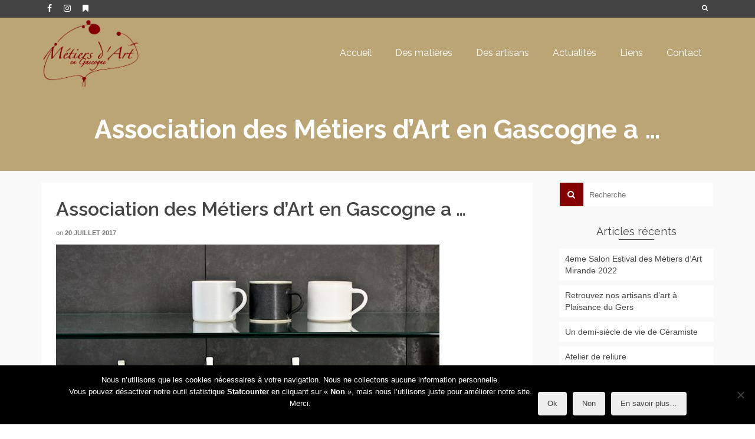

--- FILE ---
content_type: text/html; charset=UTF-8
request_url: https://www.metiers-art-gascogne.com/2017/07/20/association-des-metiers-dart-en-gascogne-a/
body_size: 16551
content:
<!DOCTYPE html>
<!--[if lt IE 7]>      <html class="no-js lt-ie9 lt-ie8 lt-ie7" dir="ltr" lang="fr-FR" prefix="og: https://ogp.me/ns#" itemscope="itemscope" itemtype="http://schema.org/WebPage"> <![endif]-->
<!--[if IE 7]>         <html class="no-js lt-ie9 lt-ie8" dir="ltr" lang="fr-FR" prefix="og: https://ogp.me/ns#" itemscope="itemscope" itemtype="http://schema.org/WebPage"> <![endif]-->
<!--[if IE 8]>         <html class="no-js lt-ie9" dir="ltr" lang="fr-FR" prefix="og: https://ogp.me/ns#" itemscope="itemscope" itemtype="http://schema.org/WebPage"> <![endif]-->
<!--[if gt IE 8]><!--> <html class="no-js" dir="ltr" lang="fr-FR" prefix="og: https://ogp.me/ns#" itemscope="itemscope" itemtype="http://schema.org/WebPage"> <!--<![endif]-->
<head>
  <meta charset="UTF-8">
  <meta name="viewport" content="width=device-width, initial-scale=1.0">
  <title>Association des Métiers d’Art en Gascogne a … | Association des Métiers d'Art en Gascogne</title>

		<!-- All in One SEO 4.9.2 - aioseo.com -->
	<meta name="robots" content="max-image-preview:large" />
	<meta name="author" content="Imadiez"/>
	<link rel="canonical" href="https://www.metiers-art-gascogne.com/2017/07/20/association-des-metiers-dart-en-gascogne-a/" />
	<meta name="generator" content="All in One SEO (AIOSEO) 4.9.2" />
		<meta property="og:locale" content="fr_FR" />
		<meta property="og:site_name" content="Association des Métiers d&#039;Art en Gascogne" />
		<meta property="og:type" content="article" />
		<meta property="og:title" content="Association des Métiers d’Art en Gascogne a … | Association des Métiers d&#039;Art en Gascogne" />
		<meta property="og:url" content="https://www.metiers-art-gascogne.com/2017/07/20/association-des-metiers-dart-en-gascogne-a/" />
		<meta property="og:image" content="https://www.metiers-art-gascogne.com/wp-content/uploads/2017/08/bb00afbb.jpg" />
		<meta property="og:image:secure_url" content="https://www.metiers-art-gascogne.com/wp-content/uploads/2017/08/bb00afbb.jpg" />
		<meta property="og:image:width" content="650" />
		<meta property="og:image:height" content="421" />
		<meta property="article:published_time" content="2017-07-20T05:32:22+00:00" />
		<meta property="article:modified_time" content="2017-08-24T10:03:36+00:00" />
		<meta property="article:publisher" content="https://www.facebook.com/MetiersArtGascogne/" />
		<meta name="twitter:card" content="summary" />
		<meta name="twitter:title" content="Association des Métiers d’Art en Gascogne a … | Association des Métiers d&#039;Art en Gascogne" />
		<meta name="twitter:image" content="https://www.metiers-art-gascogne.com/wp-content/uploads/2017/08/bb00afbb.jpg" />
		<script type="application/ld+json" class="aioseo-schema">
			{"@context":"https:\/\/schema.org","@graph":[{"@type":"Article","@id":"https:\/\/www.metiers-art-gascogne.com\/2017\/07\/20\/association-des-metiers-dart-en-gascogne-a\/#article","name":"Association des M\u00e9tiers d\u2019Art en Gascogne a \u2026 | Association des M\u00e9tiers d'Art en Gascogne","headline":"Association des M\u00e9tiers d&rsquo;Art en Gascogne a &#8230;","author":{"@id":"https:\/\/www.metiers-art-gascogne.com\/author\/imadiezdu32\/#author"},"publisher":{"@id":"https:\/\/www.metiers-art-gascogne.com\/#organization"},"image":{"@type":"ImageObject","url":"https:\/\/www.metiers-art-gascogne.com\/wp-content\/uploads\/2017\/08\/bb00afbb.jpg","width":650,"height":421},"datePublished":"2017-07-20T06:32:22+01:00","dateModified":"2017-08-24T11:03:36+01:00","inLanguage":"fr-FR","mainEntityOfPage":{"@id":"https:\/\/www.metiers-art-gascogne.com\/2017\/07\/20\/association-des-metiers-dart-en-gascogne-a\/#webpage"},"isPartOf":{"@id":"https:\/\/www.metiers-art-gascogne.com\/2017\/07\/20\/association-des-metiers-dart-en-gascogne-a\/#webpage"},"articleSection":"Association"},{"@type":"BreadcrumbList","@id":"https:\/\/www.metiers-art-gascogne.com\/2017\/07\/20\/association-des-metiers-dart-en-gascogne-a\/#breadcrumblist","itemListElement":[{"@type":"ListItem","@id":"https:\/\/www.metiers-art-gascogne.com#listItem","position":1,"name":"Accueil","item":"https:\/\/www.metiers-art-gascogne.com","nextItem":{"@type":"ListItem","@id":"https:\/\/www.metiers-art-gascogne.com\/category\/association\/#listItem","name":"Association"}},{"@type":"ListItem","@id":"https:\/\/www.metiers-art-gascogne.com\/category\/association\/#listItem","position":2,"name":"Association","item":"https:\/\/www.metiers-art-gascogne.com\/category\/association\/","nextItem":{"@type":"ListItem","@id":"https:\/\/www.metiers-art-gascogne.com\/2017\/07\/20\/association-des-metiers-dart-en-gascogne-a\/#listItem","name":"Association des M\u00e9tiers d&rsquo;Art en Gascogne a &#8230;"},"previousItem":{"@type":"ListItem","@id":"https:\/\/www.metiers-art-gascogne.com#listItem","name":"Accueil"}},{"@type":"ListItem","@id":"https:\/\/www.metiers-art-gascogne.com\/2017\/07\/20\/association-des-metiers-dart-en-gascogne-a\/#listItem","position":3,"name":"Association des M\u00e9tiers d&rsquo;Art en Gascogne a &#8230;","previousItem":{"@type":"ListItem","@id":"https:\/\/www.metiers-art-gascogne.com\/category\/association\/#listItem","name":"Association"}}]},{"@type":"Organization","@id":"https:\/\/www.metiers-art-gascogne.com\/#organization","name":"Association des M\u00e9tiers d'Art en Gascogne","description":"Cr\u00e9ation | Restauration | Conservation","url":"https:\/\/www.metiers-art-gascogne.com\/","logo":{"@type":"ImageObject","url":"https:\/\/www.metiers-art-gascogne.com\/wp-content\/uploads\/2016\/02\/neomag.png","@id":"https:\/\/www.metiers-art-gascogne.com\/2017\/07\/20\/association-des-metiers-dart-en-gascogne-a\/#organizationLogo","width":778,"height":553},"image":{"@id":"https:\/\/www.metiers-art-gascogne.com\/2017\/07\/20\/association-des-metiers-dart-en-gascogne-a\/#organizationLogo"}},{"@type":"Person","@id":"https:\/\/www.metiers-art-gascogne.com\/author\/imadiezdu32\/#author","url":"https:\/\/www.metiers-art-gascogne.com\/author\/imadiezdu32\/","name":"Imadiez"},{"@type":"WebPage","@id":"https:\/\/www.metiers-art-gascogne.com\/2017\/07\/20\/association-des-metiers-dart-en-gascogne-a\/#webpage","url":"https:\/\/www.metiers-art-gascogne.com\/2017\/07\/20\/association-des-metiers-dart-en-gascogne-a\/","name":"Association des M\u00e9tiers d\u2019Art en Gascogne a \u2026 | Association des M\u00e9tiers d'Art en Gascogne","inLanguage":"fr-FR","isPartOf":{"@id":"https:\/\/www.metiers-art-gascogne.com\/#website"},"breadcrumb":{"@id":"https:\/\/www.metiers-art-gascogne.com\/2017\/07\/20\/association-des-metiers-dart-en-gascogne-a\/#breadcrumblist"},"author":{"@id":"https:\/\/www.metiers-art-gascogne.com\/author\/imadiezdu32\/#author"},"creator":{"@id":"https:\/\/www.metiers-art-gascogne.com\/author\/imadiezdu32\/#author"},"image":{"@type":"ImageObject","url":"https:\/\/www.metiers-art-gascogne.com\/wp-content\/uploads\/2017\/08\/bb00afbb.jpg","@id":"https:\/\/www.metiers-art-gascogne.com\/2017\/07\/20\/association-des-metiers-dart-en-gascogne-a\/#mainImage","width":650,"height":421},"primaryImageOfPage":{"@id":"https:\/\/www.metiers-art-gascogne.com\/2017\/07\/20\/association-des-metiers-dart-en-gascogne-a\/#mainImage"},"datePublished":"2017-07-20T06:32:22+01:00","dateModified":"2017-08-24T11:03:36+01:00"},{"@type":"WebSite","@id":"https:\/\/www.metiers-art-gascogne.com\/#website","url":"https:\/\/www.metiers-art-gascogne.com\/","name":"Association des M\u00e9tiers d'Art en Gascogne","description":"Cr\u00e9ation | Restauration | Conservation","inLanguage":"fr-FR","publisher":{"@id":"https:\/\/www.metiers-art-gascogne.com\/#organization"}}]}
		</script>
		<!-- All in One SEO -->

<link rel='dns-prefetch' href='//www.metiers-art-gascogne.com' />
<link rel='dns-prefetch' href='//fonts.googleapis.com' />
<link rel="alternate" type="application/rss+xml" title="Association des Métiers d&#039;Art en Gascogne &raquo; Flux" href="https://www.metiers-art-gascogne.com/feed/" />
<link rel="alternate" type="application/rss+xml" title="Association des Métiers d&#039;Art en Gascogne &raquo; Flux des commentaires" href="https://www.metiers-art-gascogne.com/comments/feed/" />
<link rel="alternate" title="oEmbed (JSON)" type="application/json+oembed" href="https://www.metiers-art-gascogne.com/wp-json/oembed/1.0/embed?url=https%3A%2F%2Fwww.metiers-art-gascogne.com%2F2017%2F07%2F20%2Fassociation-des-metiers-dart-en-gascogne-a%2F" />
<link rel="alternate" title="oEmbed (XML)" type="text/xml+oembed" href="https://www.metiers-art-gascogne.com/wp-json/oembed/1.0/embed?url=https%3A%2F%2Fwww.metiers-art-gascogne.com%2F2017%2F07%2F20%2Fassociation-des-metiers-dart-en-gascogne-a%2F&#038;format=xml" />
<style id='wp-img-auto-sizes-contain-inline-css' type='text/css'>
img:is([sizes=auto i],[sizes^="auto," i]){contain-intrinsic-size:3000px 1500px}
/*# sourceURL=wp-img-auto-sizes-contain-inline-css */
</style>
<link rel='stylesheet' id='twb-open-sans-css' href='https://fonts.googleapis.com/css?family=Open+Sans%3A300%2C400%2C500%2C600%2C700%2C800&#038;display=swap&#038;ver=6.9' type='text/css' media='all' />
<link rel='stylesheet' id='twb-global-css' href='https://www.metiers-art-gascogne.com/wp-content/plugins/form-maker/booster/assets/css/global.css?ver=1.0.0' type='text/css' media='all' />
<style id='wp-emoji-styles-inline-css' type='text/css'>

	img.wp-smiley, img.emoji {
		display: inline !important;
		border: none !important;
		box-shadow: none !important;
		height: 1em !important;
		width: 1em !important;
		margin: 0 0.07em !important;
		vertical-align: -0.1em !important;
		background: none !important;
		padding: 0 !important;
	}
/*# sourceURL=wp-emoji-styles-inline-css */
</style>
<style id='wp-block-library-inline-css' type='text/css'>
:root{--wp-block-synced-color:#7a00df;--wp-block-synced-color--rgb:122,0,223;--wp-bound-block-color:var(--wp-block-synced-color);--wp-editor-canvas-background:#ddd;--wp-admin-theme-color:#007cba;--wp-admin-theme-color--rgb:0,124,186;--wp-admin-theme-color-darker-10:#006ba1;--wp-admin-theme-color-darker-10--rgb:0,107,160.5;--wp-admin-theme-color-darker-20:#005a87;--wp-admin-theme-color-darker-20--rgb:0,90,135;--wp-admin-border-width-focus:2px}@media (min-resolution:192dpi){:root{--wp-admin-border-width-focus:1.5px}}.wp-element-button{cursor:pointer}:root .has-very-light-gray-background-color{background-color:#eee}:root .has-very-dark-gray-background-color{background-color:#313131}:root .has-very-light-gray-color{color:#eee}:root .has-very-dark-gray-color{color:#313131}:root .has-vivid-green-cyan-to-vivid-cyan-blue-gradient-background{background:linear-gradient(135deg,#00d084,#0693e3)}:root .has-purple-crush-gradient-background{background:linear-gradient(135deg,#34e2e4,#4721fb 50%,#ab1dfe)}:root .has-hazy-dawn-gradient-background{background:linear-gradient(135deg,#faaca8,#dad0ec)}:root .has-subdued-olive-gradient-background{background:linear-gradient(135deg,#fafae1,#67a671)}:root .has-atomic-cream-gradient-background{background:linear-gradient(135deg,#fdd79a,#004a59)}:root .has-nightshade-gradient-background{background:linear-gradient(135deg,#330968,#31cdcf)}:root .has-midnight-gradient-background{background:linear-gradient(135deg,#020381,#2874fc)}:root{--wp--preset--font-size--normal:16px;--wp--preset--font-size--huge:42px}.has-regular-font-size{font-size:1em}.has-larger-font-size{font-size:2.625em}.has-normal-font-size{font-size:var(--wp--preset--font-size--normal)}.has-huge-font-size{font-size:var(--wp--preset--font-size--huge)}.has-text-align-center{text-align:center}.has-text-align-left{text-align:left}.has-text-align-right{text-align:right}.has-fit-text{white-space:nowrap!important}#end-resizable-editor-section{display:none}.aligncenter{clear:both}.items-justified-left{justify-content:flex-start}.items-justified-center{justify-content:center}.items-justified-right{justify-content:flex-end}.items-justified-space-between{justify-content:space-between}.screen-reader-text{border:0;clip-path:inset(50%);height:1px;margin:-1px;overflow:hidden;padding:0;position:absolute;width:1px;word-wrap:normal!important}.screen-reader-text:focus{background-color:#ddd;clip-path:none;color:#444;display:block;font-size:1em;height:auto;left:5px;line-height:normal;padding:15px 23px 14px;text-decoration:none;top:5px;width:auto;z-index:100000}html :where(.has-border-color){border-style:solid}html :where([style*=border-top-color]){border-top-style:solid}html :where([style*=border-right-color]){border-right-style:solid}html :where([style*=border-bottom-color]){border-bottom-style:solid}html :where([style*=border-left-color]){border-left-style:solid}html :where([style*=border-width]){border-style:solid}html :where([style*=border-top-width]){border-top-style:solid}html :where([style*=border-right-width]){border-right-style:solid}html :where([style*=border-bottom-width]){border-bottom-style:solid}html :where([style*=border-left-width]){border-left-style:solid}html :where(img[class*=wp-image-]){height:auto;max-width:100%}:where(figure){margin:0 0 1em}html :where(.is-position-sticky){--wp-admin--admin-bar--position-offset:var(--wp-admin--admin-bar--height,0px)}@media screen and (max-width:600px){html :where(.is-position-sticky){--wp-admin--admin-bar--position-offset:0px}}

/*# sourceURL=wp-block-library-inline-css */
</style><style id='global-styles-inline-css' type='text/css'>
:root{--wp--preset--aspect-ratio--square: 1;--wp--preset--aspect-ratio--4-3: 4/3;--wp--preset--aspect-ratio--3-4: 3/4;--wp--preset--aspect-ratio--3-2: 3/2;--wp--preset--aspect-ratio--2-3: 2/3;--wp--preset--aspect-ratio--16-9: 16/9;--wp--preset--aspect-ratio--9-16: 9/16;--wp--preset--color--black: #000;--wp--preset--color--cyan-bluish-gray: #abb8c3;--wp--preset--color--white: #fff;--wp--preset--color--pale-pink: #f78da7;--wp--preset--color--vivid-red: #cf2e2e;--wp--preset--color--luminous-vivid-orange: #ff6900;--wp--preset--color--luminous-vivid-amber: #fcb900;--wp--preset--color--light-green-cyan: #7bdcb5;--wp--preset--color--vivid-green-cyan: #00d084;--wp--preset--color--pale-cyan-blue: #8ed1fc;--wp--preset--color--vivid-cyan-blue: #0693e3;--wp--preset--color--vivid-purple: #9b51e0;--wp--preset--color--pinnacle-primary: #840000;--wp--preset--color--pinnacle-primary-light: #d90000;--wp--preset--color--very-light-gray: #eee;--wp--preset--color--very-dark-gray: #444;--wp--preset--gradient--vivid-cyan-blue-to-vivid-purple: linear-gradient(135deg,rgb(6,147,227) 0%,rgb(155,81,224) 100%);--wp--preset--gradient--light-green-cyan-to-vivid-green-cyan: linear-gradient(135deg,rgb(122,220,180) 0%,rgb(0,208,130) 100%);--wp--preset--gradient--luminous-vivid-amber-to-luminous-vivid-orange: linear-gradient(135deg,rgb(252,185,0) 0%,rgb(255,105,0) 100%);--wp--preset--gradient--luminous-vivid-orange-to-vivid-red: linear-gradient(135deg,rgb(255,105,0) 0%,rgb(207,46,46) 100%);--wp--preset--gradient--very-light-gray-to-cyan-bluish-gray: linear-gradient(135deg,rgb(238,238,238) 0%,rgb(169,184,195) 100%);--wp--preset--gradient--cool-to-warm-spectrum: linear-gradient(135deg,rgb(74,234,220) 0%,rgb(151,120,209) 20%,rgb(207,42,186) 40%,rgb(238,44,130) 60%,rgb(251,105,98) 80%,rgb(254,248,76) 100%);--wp--preset--gradient--blush-light-purple: linear-gradient(135deg,rgb(255,206,236) 0%,rgb(152,150,240) 100%);--wp--preset--gradient--blush-bordeaux: linear-gradient(135deg,rgb(254,205,165) 0%,rgb(254,45,45) 50%,rgb(107,0,62) 100%);--wp--preset--gradient--luminous-dusk: linear-gradient(135deg,rgb(255,203,112) 0%,rgb(199,81,192) 50%,rgb(65,88,208) 100%);--wp--preset--gradient--pale-ocean: linear-gradient(135deg,rgb(255,245,203) 0%,rgb(182,227,212) 50%,rgb(51,167,181) 100%);--wp--preset--gradient--electric-grass: linear-gradient(135deg,rgb(202,248,128) 0%,rgb(113,206,126) 100%);--wp--preset--gradient--midnight: linear-gradient(135deg,rgb(2,3,129) 0%,rgb(40,116,252) 100%);--wp--preset--font-size--small: 13px;--wp--preset--font-size--medium: 20px;--wp--preset--font-size--large: 36px;--wp--preset--font-size--x-large: 42px;--wp--preset--spacing--20: 0.44rem;--wp--preset--spacing--30: 0.67rem;--wp--preset--spacing--40: 1rem;--wp--preset--spacing--50: 1.5rem;--wp--preset--spacing--60: 2.25rem;--wp--preset--spacing--70: 3.38rem;--wp--preset--spacing--80: 5.06rem;--wp--preset--shadow--natural: 6px 6px 9px rgba(0, 0, 0, 0.2);--wp--preset--shadow--deep: 12px 12px 50px rgba(0, 0, 0, 0.4);--wp--preset--shadow--sharp: 6px 6px 0px rgba(0, 0, 0, 0.2);--wp--preset--shadow--outlined: 6px 6px 0px -3px rgb(255, 255, 255), 6px 6px rgb(0, 0, 0);--wp--preset--shadow--crisp: 6px 6px 0px rgb(0, 0, 0);}:where(.is-layout-flex){gap: 0.5em;}:where(.is-layout-grid){gap: 0.5em;}body .is-layout-flex{display: flex;}.is-layout-flex{flex-wrap: wrap;align-items: center;}.is-layout-flex > :is(*, div){margin: 0;}body .is-layout-grid{display: grid;}.is-layout-grid > :is(*, div){margin: 0;}:where(.wp-block-columns.is-layout-flex){gap: 2em;}:where(.wp-block-columns.is-layout-grid){gap: 2em;}:where(.wp-block-post-template.is-layout-flex){gap: 1.25em;}:where(.wp-block-post-template.is-layout-grid){gap: 1.25em;}.has-black-color{color: var(--wp--preset--color--black) !important;}.has-cyan-bluish-gray-color{color: var(--wp--preset--color--cyan-bluish-gray) !important;}.has-white-color{color: var(--wp--preset--color--white) !important;}.has-pale-pink-color{color: var(--wp--preset--color--pale-pink) !important;}.has-vivid-red-color{color: var(--wp--preset--color--vivid-red) !important;}.has-luminous-vivid-orange-color{color: var(--wp--preset--color--luminous-vivid-orange) !important;}.has-luminous-vivid-amber-color{color: var(--wp--preset--color--luminous-vivid-amber) !important;}.has-light-green-cyan-color{color: var(--wp--preset--color--light-green-cyan) !important;}.has-vivid-green-cyan-color{color: var(--wp--preset--color--vivid-green-cyan) !important;}.has-pale-cyan-blue-color{color: var(--wp--preset--color--pale-cyan-blue) !important;}.has-vivid-cyan-blue-color{color: var(--wp--preset--color--vivid-cyan-blue) !important;}.has-vivid-purple-color{color: var(--wp--preset--color--vivid-purple) !important;}.has-black-background-color{background-color: var(--wp--preset--color--black) !important;}.has-cyan-bluish-gray-background-color{background-color: var(--wp--preset--color--cyan-bluish-gray) !important;}.has-white-background-color{background-color: var(--wp--preset--color--white) !important;}.has-pale-pink-background-color{background-color: var(--wp--preset--color--pale-pink) !important;}.has-vivid-red-background-color{background-color: var(--wp--preset--color--vivid-red) !important;}.has-luminous-vivid-orange-background-color{background-color: var(--wp--preset--color--luminous-vivid-orange) !important;}.has-luminous-vivid-amber-background-color{background-color: var(--wp--preset--color--luminous-vivid-amber) !important;}.has-light-green-cyan-background-color{background-color: var(--wp--preset--color--light-green-cyan) !important;}.has-vivid-green-cyan-background-color{background-color: var(--wp--preset--color--vivid-green-cyan) !important;}.has-pale-cyan-blue-background-color{background-color: var(--wp--preset--color--pale-cyan-blue) !important;}.has-vivid-cyan-blue-background-color{background-color: var(--wp--preset--color--vivid-cyan-blue) !important;}.has-vivid-purple-background-color{background-color: var(--wp--preset--color--vivid-purple) !important;}.has-black-border-color{border-color: var(--wp--preset--color--black) !important;}.has-cyan-bluish-gray-border-color{border-color: var(--wp--preset--color--cyan-bluish-gray) !important;}.has-white-border-color{border-color: var(--wp--preset--color--white) !important;}.has-pale-pink-border-color{border-color: var(--wp--preset--color--pale-pink) !important;}.has-vivid-red-border-color{border-color: var(--wp--preset--color--vivid-red) !important;}.has-luminous-vivid-orange-border-color{border-color: var(--wp--preset--color--luminous-vivid-orange) !important;}.has-luminous-vivid-amber-border-color{border-color: var(--wp--preset--color--luminous-vivid-amber) !important;}.has-light-green-cyan-border-color{border-color: var(--wp--preset--color--light-green-cyan) !important;}.has-vivid-green-cyan-border-color{border-color: var(--wp--preset--color--vivid-green-cyan) !important;}.has-pale-cyan-blue-border-color{border-color: var(--wp--preset--color--pale-cyan-blue) !important;}.has-vivid-cyan-blue-border-color{border-color: var(--wp--preset--color--vivid-cyan-blue) !important;}.has-vivid-purple-border-color{border-color: var(--wp--preset--color--vivid-purple) !important;}.has-vivid-cyan-blue-to-vivid-purple-gradient-background{background: var(--wp--preset--gradient--vivid-cyan-blue-to-vivid-purple) !important;}.has-light-green-cyan-to-vivid-green-cyan-gradient-background{background: var(--wp--preset--gradient--light-green-cyan-to-vivid-green-cyan) !important;}.has-luminous-vivid-amber-to-luminous-vivid-orange-gradient-background{background: var(--wp--preset--gradient--luminous-vivid-amber-to-luminous-vivid-orange) !important;}.has-luminous-vivid-orange-to-vivid-red-gradient-background{background: var(--wp--preset--gradient--luminous-vivid-orange-to-vivid-red) !important;}.has-very-light-gray-to-cyan-bluish-gray-gradient-background{background: var(--wp--preset--gradient--very-light-gray-to-cyan-bluish-gray) !important;}.has-cool-to-warm-spectrum-gradient-background{background: var(--wp--preset--gradient--cool-to-warm-spectrum) !important;}.has-blush-light-purple-gradient-background{background: var(--wp--preset--gradient--blush-light-purple) !important;}.has-blush-bordeaux-gradient-background{background: var(--wp--preset--gradient--blush-bordeaux) !important;}.has-luminous-dusk-gradient-background{background: var(--wp--preset--gradient--luminous-dusk) !important;}.has-pale-ocean-gradient-background{background: var(--wp--preset--gradient--pale-ocean) !important;}.has-electric-grass-gradient-background{background: var(--wp--preset--gradient--electric-grass) !important;}.has-midnight-gradient-background{background: var(--wp--preset--gradient--midnight) !important;}.has-small-font-size{font-size: var(--wp--preset--font-size--small) !important;}.has-medium-font-size{font-size: var(--wp--preset--font-size--medium) !important;}.has-large-font-size{font-size: var(--wp--preset--font-size--large) !important;}.has-x-large-font-size{font-size: var(--wp--preset--font-size--x-large) !important;}
/*# sourceURL=global-styles-inline-css */
</style>

<style id='classic-theme-styles-inline-css' type='text/css'>
/*! This file is auto-generated */
.wp-block-button__link{color:#fff;background-color:#32373c;border-radius:9999px;box-shadow:none;text-decoration:none;padding:calc(.667em + 2px) calc(1.333em + 2px);font-size:1.125em}.wp-block-file__button{background:#32373c;color:#fff;text-decoration:none}
/*# sourceURL=/wp-includes/css/classic-themes.min.css */
</style>
<link rel='stylesheet' id='cookie-notice-front-css' href='https://www.metiers-art-gascogne.com/wp-content/plugins/cookie-notice/css/front.min.css?ver=2.5.11' type='text/css' media='all' />
<link rel='stylesheet' id='sow-button-base-css' href='https://www.metiers-art-gascogne.com/wp-content/plugins/so-widgets-bundle/widgets/button/css/style.css?ver=1.70.3' type='text/css' media='all' />
<link rel='stylesheet' id='sow-button-flat-f1c2be40cac2-css' href='https://www.metiers-art-gascogne.com/wp-content/uploads/siteorigin-widgets/sow-button-flat-f1c2be40cac2.css?ver=6.9' type='text/css' media='all' />
<style id='kadence-blocks-global-variables-inline-css' type='text/css'>
:root {--global-kb-font-size-sm:clamp(0.8rem, 0.73rem + 0.217vw, 0.9rem);--global-kb-font-size-md:clamp(1.1rem, 0.995rem + 0.326vw, 1.25rem);--global-kb-font-size-lg:clamp(1.75rem, 1.576rem + 0.543vw, 2rem);--global-kb-font-size-xl:clamp(2.25rem, 1.728rem + 1.63vw, 3rem);--global-kb-font-size-xxl:clamp(2.5rem, 1.456rem + 3.26vw, 4rem);--global-kb-font-size-xxxl:clamp(2.75rem, 0.489rem + 7.065vw, 6rem);}:root {--global-palette1: #3182CE;--global-palette2: #2B6CB0;--global-palette3: #1A202C;--global-palette4: #2D3748;--global-palette5: #4A5568;--global-palette6: #718096;--global-palette7: #EDF2F7;--global-palette8: #F7FAFC;--global-palette9: #ffffff;}
/*# sourceURL=kadence-blocks-global-variables-inline-css */
</style>
<link rel='stylesheet' id='pinnacle_theme-css' href='https://www.metiers-art-gascogne.com/wp-content/themes/pinnacle/assets/css/pinnacle.css?ver=188' type='text/css' media='all' />
<link rel='stylesheet' id='pinnacle_skin-css' href='https://www.metiers-art-gascogne.com/wp-content/themes/pinnacle/assets/css/skins/default.css' type='text/css' media='all' />
<link rel='stylesheet' id='redux-google-fonts-pinnacle-css' href='https://fonts.googleapis.com/css?family=Raleway%3A400%2C700%2C600&#038;subset=latin&#038;ver=6.9' type='text/css' media='all' />
<script type="text/javascript" src="https://www.metiers-art-gascogne.com/wp-includes/js/jquery/jquery.min.js?ver=3.7.1" id="jquery-core-js"></script>
<script type="text/javascript" src="https://www.metiers-art-gascogne.com/wp-includes/js/jquery/jquery-migrate.min.js?ver=3.4.1" id="jquery-migrate-js"></script>
<script type="text/javascript" src="https://www.metiers-art-gascogne.com/wp-content/plugins/form-maker/booster/assets/js/circle-progress.js?ver=1.2.2" id="twb-circle-js"></script>
<script type="text/javascript" id="twb-global-js-extra">
/* <![CDATA[ */
var twb = {"nonce":"4dca5e4d59","ajax_url":"https://www.metiers-art-gascogne.com/wp-admin/admin-ajax.php","plugin_url":"https://www.metiers-art-gascogne.com/wp-content/plugins/form-maker/booster","href":"https://www.metiers-art-gascogne.com/wp-admin/admin.php?page=twb_form-maker"};
var twb = {"nonce":"4dca5e4d59","ajax_url":"https://www.metiers-art-gascogne.com/wp-admin/admin-ajax.php","plugin_url":"https://www.metiers-art-gascogne.com/wp-content/plugins/form-maker/booster","href":"https://www.metiers-art-gascogne.com/wp-admin/admin.php?page=twb_form-maker"};
//# sourceURL=twb-global-js-extra
/* ]]> */
</script>
<script type="text/javascript" src="https://www.metiers-art-gascogne.com/wp-content/plugins/form-maker/booster/assets/js/global.js?ver=1.0.0" id="twb-global-js"></script>
<script type="text/javascript" id="cookie-notice-front-js-before">
/* <![CDATA[ */
var cnArgs = {"ajaxUrl":"https:\/\/www.metiers-art-gascogne.com\/wp-admin\/admin-ajax.php","nonce":"c635b430bd","hideEffect":"fade","position":"bottom","onScroll":false,"onScrollOffset":100,"onClick":false,"cookieName":"cookie_notice_accepted","cookieTime":2592000,"cookieTimeRejected":2592000,"globalCookie":false,"redirection":false,"cache":false,"revokeCookies":true,"revokeCookiesOpt":"automatic"};

//# sourceURL=cookie-notice-front-js-before
/* ]]> */
</script>
<script type="text/javascript" src="https://www.metiers-art-gascogne.com/wp-content/plugins/cookie-notice/js/front.min.js?ver=2.5.11" id="cookie-notice-front-js"></script>
<script type="text/javascript" src="https://www.metiers-art-gascogne.com/wp-content/themes/pinnacle/assets/js/vendor/modernizr-2.7.0.min.js" id="modernizr-js"></script>
<link rel="https://api.w.org/" href="https://www.metiers-art-gascogne.com/wp-json/" /><link rel="alternate" title="JSON" type="application/json" href="https://www.metiers-art-gascogne.com/wp-json/wp/v2/posts/402" /><meta name="generator" content="WordPress 6.9" />
<link rel='shortlink' href='https://www.metiers-art-gascogne.com/?p=402' />
<script type="text/javascript">var light_error = "The Image could not be loaded.", light_of = "%curr% of %total%", light_load = "Loading...";</script><style type="text/css">#topbar {height:30px;} #topbar ul.sf-menu li a, #topbar .top-menu-cart-btn, #topbar .top-menu-search-btn, #topbar .topbarsociallinks li a, #topbar .nav-trigger-case .kad-navbtn {line-height:30px;}#kad-banner #topbar .topbarsociallinks li a {font-size:14px;}.trans-header #pageheader {padding-top:150px;}.titleclass {background:#bba575;}.headerfont, .tp-caption, .yith-wcan-list li, .yith-wcan .yith-wcan-reset-navigation, ul.yith-wcan-label li a, .product_item .price {font-family:Raleway;} 
  .topbarmenu ul li {font-family:Raleway;}
  #kadbreadcrumbs {font-family:;}a:hover, .has-pinnacle-primary-light-color {color: #d90000;} 
.kad-btn-primary:hover, .login .form-row .button:hover, #payment #place_order:hover, .yith-wcan .yith-wcan-reset-navigation:hover, .widget_shopping_cart_content .checkout:hover, .woocommerce-message .button:hover, #commentform .form-submit #submit:hover, .wpcf7 input.wpcf7-submit:hover, .widget_layered_nav_filters ul li a:hover, table.shop_table td.actions .checkout-button.button:hover, .product_item.hidetheaction:hover .add_to_cart_button, .kad-btn-primary:hover, input[type="submit"].button:hover, .single_add_to_cart_button:hover, .order-actions .button:hover, .woocommerce-message .button:hover,  #kad-top-cart-popup .buttons .button.checkout:hover, #kad-head-cart-popup .buttons .button.checkout:hover, #commentform .form-submit #submit:hover, .checkout-button:hover, #payment #place_order:hover, .widget_shopping_cart_content .checkout:hover, .cart-collaterals .shipping_calculator .button:hover, .yith-wcan .yith-wcan-reset-navigation:hover, .login .form-row .button:hover, .post-password-form input[type="submit"]:hover, table.shop_table td.actions .checkout-button.button:hover .widget_layered_nav ul li.chosen a:hover, .checkout-button:hover, .order-actions .button:hover, input[type="submit"].button:hover, .product_item.hidetheaction:hover .kad_add_to_cart, .product_item.hidetheaction:hover a.button, .post-password-form input[type="submit"]:hover, .return-to-shop a.wc-backward:hover, .has-pinnacle-primary-light-background-color {background: #d90000;}.kt-home-call-to-action {padding:20px 0;}.home-message:hover {background-color:#840000; background-color: rgba(132, 0, 0, 0.6);}
nav.woocommerce-pagination ul li a:hover, .wp-pagenavi a:hover, .woocommerce-info, .panel-heading .accordion-toggle, .variations .kad_radio_variations label:hover, .variations .kad_radio_variations label.selectedValue,.variations .kad_radio_variations label:hover {border-color: #840000;}
a, .product_price ins .amount, .price ins .amount, .price ins, .color_primary, .postedinbottom a:hover, .footerclass a:hover, .posttags a:hover, .subhead a:hover, .nav-trigger-case:hover .kad-menu-name, .star-rating, .kad-btn-border-white:hover, .tp-caption .kad-btn-border-white:hover, .woocommerce-info:before, .nav-trigger-case:hover .kad-navbtn, #wp-calendar a, .widget_categories .widget-inner .cat-item a:hover, .widget_archive li a:hover, .widget_nav_menu li a:hover,.widget_recent_entries li a:hover, .widget_pages li a:hover, .product-categories li a:hover, .product-categories li a:hover, .has-pinnacle-primary-color {color: #840000;}
.widget_price_filter .ui-slider .ui-slider-handle, .product_item .kad_add_to_cart:hover, .product_item a.button:hover, .product_item.hidetheaction:hover .kad_add_to_cart:hover, .kad-btn-primary, html .woocommerce-page .widget_layered_nav ul.yith-wcan-label li a:hover, html .woocommerce-page .widget_layered_nav ul.yith-wcan-label li.chosen a, nav.woocommerce-pagination ul li span.current, nav.woocommerce-pagination ul li a:hover, .product-category.grid_item a:hover h5, .woocommerce-message .button, .widget_layered_nav_filters ul li a, .widget_layered_nav ul li.chosen a, .wpcf7 input.wpcf7-submit, .yith-wcan .yith-wcan-reset-navigation, .panel-heading .accordion-toggle, .nav-tabs li.active, .menu-cart-btn .kt-cart-total, .form-search .search-icon, .product_item .add_to_cart_button:hover, div.product .woocommerce-tabs ul.tabs li.active, #containerfooter .menu li a:hover, .bg_primary, .home-iconmenu .home-icon-item:hover i, .home-iconmenu .home-icon-item:hover h4:after, .home-iconmenu .home-icon-item:hover .kad-btn-primary, p.demo_store, #commentform .form-submit #submit, .kad-hover-bg-primary:hover, .widget_shopping_cart_content .checkout, .product_item.hidetheaction:hover .add_to_cart_button:hover, .product_item.hidetheaction:hover a.button:hover, .productnav a:hover, .kad-btn-primary, .single_add_to_cart_button, #commentform .form-submit #submit, #payment #place_order, .yith-wcan .yith-wcan-reset-navigation, .checkout-button, .widget_shopping_cart_content .checkout, .cart-collaterals .shipping_calculator .button, .login .form-row .button, .order-actions .button, input[type="submit"].button, .post-password-form input[type="submit"], #kad-top-cart-popup .button.checkout, #kad-head-cart-popup .button.checkout, table.shop_table td.actions .checkout-button.button, .select2-container .select2-choice .select2-arrow, .woocommerce span.onsale, span.onsale, .woocommerce #carouselcontainer span.onsale, #filters li a.selected, #filters li a:hover, .p_primarystyle .portfolio-hoverover, .woocommerce-message, .woocommerce-error, a.added_to_cart:hover, .cart-collaterals .cart_totals tr.order-total, .cart-collaterals .shipping_calculator h2 a:hover, .top-menu-cart-btn .kt-cart-total, #topbar ul.sf-menu li a:hover, .topbarmenu ul.sf-menu li.sf-dropdown:hover, .topbarsociallinks li a:hover, #topbar .nav-trigger-case .kad-navbtn:hover, .top-menu-search-btn:hover, .top-search-btn.collapsed:hover, .top-menu-cart-btn:hover, .top-cart-btn.collapsed:hover, .wp-pagenavi .current, .wp-pagenavi a:hover, .login .form-row .button, .post-password-form input[type="submit"], .kad-post-navigation .kad-previous-link a:hover, .kad-post-navigation .kad-next-link a:hover, .select2-results .select2-highlighted, .variations .kad_radio_variations label.selectedValue, #payment #place_order, .checkout-button, input[type="submit"].button, .order-actions .button, .productnav a:hover, #nav-main ul.sf-menu ul li a:hover, #nav-main ul.sf-menu ul li.current-menu-item a, .woocommerce-checkout .chosen-container .chosen-results li.highlighted, .return-to-shop a.wc-backward, .has-pinnacle-primary-background-color {background: #840000;}@media (-webkit-min-device-pixel-ratio: 2), (min-resolution: 192dpi) {body #kad-banner #logo .kad-standard-logo, .trans-header .is-sticky #kad-banner #logo .kad-standard-logo {background-image: url("https://www.metiers-art-gascogne.com/wp-content/uploads/2016/02/neomag.png") !important;} } @media (-webkit-min-device-pixel-ratio: 2), (min-resolution: 192dpi) { .trans-header #kad-banner #logo .kad-standard-logo-tranbg {background-image:url("https://www.metiers-art-gascogne.com/wp-content/uploads/2016/02/neomag.png") !important;}}.product_item .product_details h5 {min-height:50px;}@media (max-width: 767px) {#topbar{display:none;}}.kad-hidepostauthortop, .postauthortop {display:none;}.postedinbottom {display:none;}.postcommentscount {display:none;}.kad-header-style-basic #nav-main ul.sf-menu > li > a, .kad-header-style-basic #kad-shrinkheader #mobile-nav-trigger a {line-height:120px;}.none-trans-header .nav-trigger-case.collapsed .kad-navbtn, .is-sticky .nav-trigger-case.collapsed .kad-navbtn {color:#444444;}</style><link rel="icon" href="https://www.metiers-art-gascogne.com/wp-content/uploads/2021/10/cropped-mag_carre-60x60.png" sizes="32x32" />
<link rel="icon" href="https://www.metiers-art-gascogne.com/wp-content/uploads/2021/10/cropped-mag_carre-300x300.png" sizes="192x192" />
<link rel="apple-touch-icon" href="https://www.metiers-art-gascogne.com/wp-content/uploads/2021/10/cropped-mag_carre-300x300.png" />
<meta name="msapplication-TileImage" content="https://www.metiers-art-gascogne.com/wp-content/uploads/2021/10/cropped-mag_carre-300x300.png" />
		<style type="text/css" id="wp-custom-css">
			#containerfooter a:hover{
	color:lightpink;
}		</style>
		<style type="text/css" title="dynamic-css" class="options-output">.kad-primary-nav ul.sf-menu a,.nav-trigger-case.collapsed .kad-navbtn{color:#ffffff;}.headerclass{border-color:transparent;}.sticky-wrapper #logo a.brand, .trans-header #logo a.brand{color:#ffffff;}.is-sticky header #logo a.brand,.logofont,.none-trans-header header #logo a.brand,header #logo a.brand{font-family:Raleway;font-weight:400;font-style:normal;color:#444444;font-size:32px;}.titleclass{background-color:#bba575;}.titleclass h1{color:#ffffff;}.titleclass .subtitle{color:#ffffff;}.product_item .product_details h5, .product-category.grid_item a h5{font-family:Raleway;line-height:20px;font-weight:700;font-style:normal;font-size:15px;}.is-sticky .headerclass,.none-trans-header .headerclass{background-color:#bba575;}h1{font-family:Raleway;line-height:50px;font-weight:700;font-style:normal;font-size:44px;}h2{font-family:Raleway;line-height:40px;font-weight:600;font-style:normal;font-size:32px;}h3{font-family:Raleway;line-height:40px;font-weight:400;font-style:normal;font-size:26px;}h4{font-family:Raleway;line-height:34px;font-weight:400;font-style:normal;font-size:24px;}h5{font-family:Raleway;line-height:26px;font-weight:400;font-style:normal;font-size:18px;}.subtitle{font-family:Raleway;line-height:22px;font-weight:400;font-style:normal;font-size:16px;}body{line-height:20px;font-weight:400;font-style:normal;font-size:14px;}.is-sticky .kad-primary-nav ul.sf-menu a, ul.sf-menu a, .none-trans-header .kad-primary-nav ul.sf-menu a{font-family:Raleway;font-weight:400;font-style:normal;color:#444444;font-size:16px;}.kad-nav-inner .kad-mnav, .kad-mobile-nav .kad-nav-inner li a, .kad-mobile-nav .kad-nav-inner li .kad-submenu-accordion{font-family:Raleway;line-height:20px;font-weight:400;font-style:normal;font-size:16px;}#topbar ul.sf-menu > li > a, #topbar .top-menu-cart-btn, #topbar .top-menu-search-btn, #topbar .nav-trigger-case .kad-navbtn, #topbar .topbarsociallinks li a{font-family:Raleway;font-weight:400;font-style:normal;font-size:11px;}</style><link rel='stylesheet' id='sow-button-flat-6d732a3a3d4f-css' href='https://www.metiers-art-gascogne.com/wp-content/uploads/siteorigin-widgets/sow-button-flat-6d732a3a3d4f.css?ver=6.9' type='text/css' media='all' />
<link rel='stylesheet' id='siteorigin-widget-icon-font-genericons-css' href='https://www.metiers-art-gascogne.com/wp-content/plugins/so-widgets-bundle/icons/genericons/style.css?ver=6.9' type='text/css' media='all' />
<link rel='stylesheet' id='siteorigin-widget-icon-font-fontawesome-css' href='https://www.metiers-art-gascogne.com/wp-content/plugins/so-widgets-bundle/icons/fontawesome/style.css?ver=6.9' type='text/css' media='all' />
</head>
	<body class="wp-singular post-template-default single single-post postid-402 single-format-standard wp-embed-responsive wp-theme-pinnacle cookies-not-set wide trans-header not_ie association-des-metiers-dart-en-gascogne-a" >
						<div id="wrapper" class="container">
		  	<header id="kad-banner" class="banner headerclass kad-header-style-basic" data-pageheaderbg="1" data-header-base-height="120">
<div id="topbar" class="topclass">
    <div class="container">
      <div class="row">
        <div class="col-md-6 col-ss-6 kad-topbar-left">
          <div class="topbar_social_area topbar-widget clearfix">
                          <div class="topbar_social">
                <ul class="topbarsociallinks">
                  <li class="kad-tbicon-links"><a href="https://www.facebook.com/MetiersArtGascogne/" class="kad-color-icon-facebook " data-toggle="tooltip" data-placement="bottom" target="_blank" data-original-title="Page facebook"><i class="icon-facebook "></i></a></li><li class="kad-tbicon-links"><a href="https://www.instagram.com/metiersartgascogne/" class="kad-color-icon-instagram " data-toggle="tooltip" data-placement="bottom" target="_blank" data-original-title="Instagram"><i class="icon-instagram "></i></a></li><li class="kad-tbicon-links"><a href="https://www.metiers-art-gascogne.com/mentions-legales/" class="kad-color-icon-bookmark " data-toggle="tooltip" data-placement="bottom" target="_self" data-original-title="Mentions Légales"><i class="icon-bookmark "></i></a></li>                </ul>
              </div>
                      </div>
        </div><!-- close col-md-6 -->
        <div class="col-md-6 col-ss-6 kad-topbar-right">
          <div id="topbar-search" class="topbar-right-search clearfix">
                          <div id="kt-searchcontain" class="panel">
                <ul class="kad-topsearch-button">
                    <li>
                      <a class="top-menu-search-btn collapsed" data-toggle="collapse" data-parent="#topbar-search" data-target="#kad-top-search-popup"><i class="icon-search"></i></a>
                    </li>
                </ul>
                <div id="kad-top-search-popup" class="collapse topclass">
                <form role="search" method="get" id="searchform" class="form-search" action="https://www.metiers-art-gascogne.com/">
  <label class="hide" for="s">Rechercher&nbsp;:</label>
  <input type="text" value="" name="s" id="s" class="search-query" placeholder="Recherche">
  <button type="submit" id="searchsubmit" class="search-icon"><i class="icon-search"></i></button>
</form>                </div>
              </div>
                      </div>
        </div> <!-- close col-md-6-->
      </div> <!-- Close Row -->
          </div> <!-- Close Container -->
  </div>  <div id="kad-shrinkheader" class="container" style="height:120px; line-height:120px;">
    <div class="row">
      <div class="col-md-4 col-sm-8 col-ss-10 clearfix kad-header-left">
        <div id="logo" class="logocase">
          <a class="brand logofont" style="height:120px; line-height:120px; display:block;" href="https://www.metiers-art-gascogne.com">
             
            <div id="thelogo" style="height:120px; line-height:120px;">
                <div style="background-image: url('https://www.metiers-art-gascogne.com/wp-content/uploads/2016/02/neomag.png'); max-height:120px; height:553px; width:778px;" class="kad-standard-logo kad-lg"></div>
                     
                        <div style="background-image: url('https://www.metiers-art-gascogne.com/wp-content/uploads/2016/02/neomag.png'); max-height:120px; height:553px; width:778px;" class="kad-lg kad-standard-logo-tranbg"></div> 
                                </div> 
                      </a>
        </div> <!-- Close #logo -->
      </div><!-- close col -->
      <div class="col-md-8 col-sm-4 col-ss-2 kad-header-right">
                    <nav id="nav-main" class="clearfix kad-primary-nav">
                <ul id="menu-principal" class="sf-menu"><li  class="menu-accueil"><a href="https://www.metiers-art-gascogne.com/"><span>Accueil</span></a></li>
<li  class="menu-des-matieres"><a href="https://www.metiers-art-gascogne.com/des-matieres/"><span>Des matières</span></a></li>
<li  class="menu-des-artisans"><a href="https://www.metiers-art-gascogne.com/des-artisans/"><span>Des artisans</span></a></li>
<li  class="menu-actualites"><a href="https://www.metiers-art-gascogne.com/actualites/"><span>Actualités</span></a></li>
<li  class="menu-liens"><a href="https://www.metiers-art-gascogne.com/liens/"><span>Liens</span></a></li>
<li  class="menu-contact"><a href="https://www.metiers-art-gascogne.com/contact/"><span>Contact</span></a></li>
</ul>            </nav> 
            <div id="mobile-nav-trigger" class="nav-trigger">
              <a class="nav-trigger-case collapsed" data-toggle="collapse" rel="nofollow" data-target=".mobile_menu_collapse">
                <div class="kad-navbtn mobileclass clearfix"><i class="icon-reorder"></i></div>
              </a>
            </div>
              </div> <!-- Close col -->       
    </div> <!-- Close Row -->
  </div> <!-- Close Container -->
    <div class="container">
      <div id="kad-mobile-nav" class="kad-mobile-nav">
          <div class="kad-nav-inner mobileclass">
              <div id="mobile_menu_collapse" class="kad-nav-collapse collapse mobile_menu_collapse">
                  <ul id="menu-principal-1" class="kad-mnav"><li  class="menu-accueil"><a href="https://www.metiers-art-gascogne.com/"><span>Accueil</span></a></li>
<li  class="menu-des-matieres"><a href="https://www.metiers-art-gascogne.com/des-matieres/"><span>Des matières</span></a></li>
<li  class="menu-des-artisans"><a href="https://www.metiers-art-gascogne.com/des-artisans/"><span>Des artisans</span></a></li>
<li  class="menu-actualites"><a href="https://www.metiers-art-gascogne.com/actualites/"><span>Actualités</span></a></li>
<li  class="menu-liens"><a href="https://www.metiers-art-gascogne.com/liens/"><span>Liens</span></a></li>
<li  class="menu-contact"><a href="https://www.metiers-art-gascogne.com/contact/"><span>Contact</span></a></li>
</ul>              </div>
          </div>
      </div>
  </div> <!-- Close Container -->
   
</header>			<div class="wrap contentclass" role="document"><div id="pageheader" class="titleclass">
<div class="header-color-overlay"></div>
	<div class="container">
		<div class="page-header">
			<div class="row">
				<div class="col-md-12">
				  	<h1 class="post_page_title entry-title" itemprop="name headline">Association des Métiers d&rsquo;Art en Gascogne a &#8230;</h1>
					  				</div>
			</div>
		</div>
	</div><!--container-->
</div><!--titleclass-->
        <div id="content" class="container">
          <div class="row single-article">
            <div class="main col-lg-9 col-md-8 kt-sidebar" role="main">
                              <article class="postclass post-402 post type-post status-publish format-standard has-post-thumbnail hentry category-association">
                                                      <header>
                                            <h2 class="entry-title">Association des Métiers d&rsquo;Art en Gascogne a &#8230;</h2>
                                            <div class="subhead">
    <span class="postauthortop author vcard">
    	de <span itemprop="author"><a href="https://www.metiers-art-gascogne.com/author/imadiezdu32/" class="fn" rel="author">Imadiez</a></span>
    </span>
    <span class="updated postdate">on <span class="postday" itemprop="datePublished">20 juillet 2017</span></span>
    <span class="postcommentscount">with 
    	<a href="https://www.metiers-art-gascogne.com/2017/07/20/association-des-metiers-dart-en-gascogne-a/#post_comments">Aucun commentaire</a>
    </span>
</div>
                  </header>
                  <div class="entry-content clearfix">
                    <div class="fbfpi_photo">
	<a href="https://www.facebook.com/homegirllondonblog/photos/a.218097848291470.35577.216049028496352/1118739148227331/?type=3" target=""><img decoding="async" src="http://metiers-art-gascogne.com/wp-content/uploads/2017/08/bb00afbb.jpg"></a>
	</div>
                                      </div>
                  <footer class="single-footer clearfix">
                    		<span class="postedinbottom"><i class="icon-folder-close"></i> <a href="https://www.metiers-art-gascogne.com/category/association/" rel="category tag">Association</a></span>
	                  </footer>
                </article>
                <div class="kad-post-navigation clearfix">
        <div class="alignleft kad-previous-link">
        	<a href="https://www.metiers-art-gascogne.com/2017/07/18/les-nouvelles-pieces-sont-sorties-le-feu/" rel="prev">Billet précédent</a> 
        </div>
        <div class="alignright kad-next-link">
        	<a href="https://www.metiers-art-gascogne.com/2017/07/20/il-y-a-beacoup-a-voir-sur-notre-page-instagram/" rel="next">Billet suivant</a> 
        </div>
 </div> <!-- end navigation -->                 <div id="post_comments"></div>
      
                      </div>

       <aside class="col-lg-3 col-md-4" role="complementary">
        	<div class="sidebar">
			<section id="search-2" class="widget-1 widget-first widget widget_search"><div class="widget-inner"><form role="search" method="get" id="searchform" class="form-search" action="https://www.metiers-art-gascogne.com/">
  <label class="hide" for="s">Rechercher&nbsp;:</label>
  <input type="text" value="" name="s" id="s" class="search-query" placeholder="Recherche">
  <button type="submit" id="searchsubmit" class="search-icon"><i class="icon-search"></i></button>
</form></div></section>
		<section id="recent-posts-2" class="widget-2 widget widget_recent_entries"><div class="widget-inner">
		<h5 class="widget-title">Articles récents</h5>
		<ul>
											<li>
					<a href="https://www.metiers-art-gascogne.com/2022/07/20/4eme-salon-estival-des-metiers-dart-mirande-2022/">4eme Salon Estival des Métiers d&rsquo;Art Mirande 2022</a>
									</li>
											<li>
					<a href="https://www.metiers-art-gascogne.com/2022/05/17/retrouvez-nos-artisans-dart-a-plaisance-du-gers/">Retrouvez nos artisans d&rsquo;art à Plaisance du Gers</a>
									</li>
											<li>
					<a href="https://www.metiers-art-gascogne.com/2022/05/17/un-demi-siecle-de-vie-de-ceramiste/">Un demi-siècle de vie de Céramiste</a>
									</li>
											<li>
					<a href="https://www.metiers-art-gascogne.com/2021/11/18/atelier-de-reliure/">Atelier de reliure</a>
									</li>
											<li>
					<a href="https://www.metiers-art-gascogne.com/2019/08/09/association-des-metiers-dart-en-gascogne-a-44/">Association des Métiers d&rsquo;Art en Gascogne a &#8230;</a>
									</li>
					</ul>

		</div></section><section id="archives-2" class="widget-3 widget widget_archive"><div class="widget-inner"><h5 class="widget-title">Archives</h5>
			<ul>
					<li><a href='https://www.metiers-art-gascogne.com/2022/07/'>juillet 2022</a></li>
	<li><a href='https://www.metiers-art-gascogne.com/2022/05/'>mai 2022</a></li>
	<li><a href='https://www.metiers-art-gascogne.com/2021/11/'>novembre 2021</a></li>
	<li><a href='https://www.metiers-art-gascogne.com/2019/08/'>août 2019</a></li>
	<li><a href='https://www.metiers-art-gascogne.com/2019/07/'>juillet 2019</a></li>
	<li><a href='https://www.metiers-art-gascogne.com/2019/06/'>juin 2019</a></li>
	<li><a href='https://www.metiers-art-gascogne.com/2019/05/'>mai 2019</a></li>
	<li><a href='https://www.metiers-art-gascogne.com/2019/04/'>avril 2019</a></li>
	<li><a href='https://www.metiers-art-gascogne.com/2019/03/'>mars 2019</a></li>
	<li><a href='https://www.metiers-art-gascogne.com/2019/02/'>février 2019</a></li>
	<li><a href='https://www.metiers-art-gascogne.com/2019/01/'>janvier 2019</a></li>
	<li><a href='https://www.metiers-art-gascogne.com/2018/12/'>décembre 2018</a></li>
	<li><a href='https://www.metiers-art-gascogne.com/2018/11/'>novembre 2018</a></li>
	<li><a href='https://www.metiers-art-gascogne.com/2018/10/'>octobre 2018</a></li>
	<li><a href='https://www.metiers-art-gascogne.com/2018/09/'>septembre 2018</a></li>
	<li><a href='https://www.metiers-art-gascogne.com/2018/08/'>août 2018</a></li>
	<li><a href='https://www.metiers-art-gascogne.com/2018/07/'>juillet 2018</a></li>
	<li><a href='https://www.metiers-art-gascogne.com/2018/06/'>juin 2018</a></li>
	<li><a href='https://www.metiers-art-gascogne.com/2018/05/'>mai 2018</a></li>
	<li><a href='https://www.metiers-art-gascogne.com/2018/04/'>avril 2018</a></li>
	<li><a href='https://www.metiers-art-gascogne.com/2018/03/'>mars 2018</a></li>
	<li><a href='https://www.metiers-art-gascogne.com/2018/02/'>février 2018</a></li>
	<li><a href='https://www.metiers-art-gascogne.com/2018/01/'>janvier 2018</a></li>
	<li><a href='https://www.metiers-art-gascogne.com/2017/12/'>décembre 2017</a></li>
	<li><a href='https://www.metiers-art-gascogne.com/2017/11/'>novembre 2017</a></li>
	<li><a href='https://www.metiers-art-gascogne.com/2017/10/'>octobre 2017</a></li>
	<li><a href='https://www.metiers-art-gascogne.com/2017/09/'>septembre 2017</a></li>
	<li><a href='https://www.metiers-art-gascogne.com/2017/08/'>août 2017</a></li>
	<li><a href='https://www.metiers-art-gascogne.com/2017/07/'>juillet 2017</a></li>
	<li><a href='https://www.metiers-art-gascogne.com/2017/03/'>mars 2017</a></li>
	<li><a href='https://www.metiers-art-gascogne.com/2016/07/'>juillet 2016</a></li>
	<li><a href='https://www.metiers-art-gascogne.com/2016/04/'>avril 2016</a></li>
	<li><a href='https://www.metiers-art-gascogne.com/2016/03/'>mars 2016</a></li>
	<li><a href='https://www.metiers-art-gascogne.com/2015/09/'>septembre 2015</a></li>
	<li><a href='https://www.metiers-art-gascogne.com/2015/03/'>mars 2015</a></li>
			</ul>

			</div></section><section id="categories-2" class="widget-4 widget widget_categories"><div class="widget-inner"><h5 class="widget-title">Catégories</h5>
			<ul>
					<li class="cat-item cat-item-4"><a href="https://www.metiers-art-gascogne.com/category/association/">Association</a>
</li>
	<li class="cat-item cat-item-5"><a href="https://www.metiers-art-gascogne.com/category/ceramiques/">Céramiques</a>
</li>
	<li class="cat-item cat-item-24"><a href="https://www.metiers-art-gascogne.com/category/metaux/">Métaux</a>
</li>
	<li class="cat-item cat-item-28"><a href="https://www.metiers-art-gascogne.com/category/papiers/">Papiers</a>
</li>
	<li class="cat-item cat-item-29"><a href="https://www.metiers-art-gascogne.com/category/peintures/">Peintures</a>
</li>
			</ul>

			</div></section><section id="meta-2" class="widget-5 widget widget_meta"><div class="widget-inner"><h5 class="widget-title">Méta</h5>
		<ul>
						<li><a href="https://www.metiers-art-gascogne.com/wp-login.php">Connexion</a></li>
			<li><a href="https://www.metiers-art-gascogne.com/feed/">Flux des publications</a></li>
			<li><a href="https://www.metiers-art-gascogne.com/comments/feed/">Flux des commentaires</a></li>

			<li><a href="https://fr.wordpress.org/">Site de WordPress-FR</a></li>
		</ul>

		</div></section>     <section id="kadence_simple_image-3" class="widget-6 widget kadence_simple_image"><div class="widget-inner">    <div class="kad_img_upload_widget">
        <a href="http://metiers-art-gascogne.com/wp-content/uploads/2016/02/brothertonPortraitNB-1.jpg" data-rel="lightbox">        <img src="http://metiers-art-gascogne.com/wp-content/uploads/2016/02/brothertonPortraitNB-1.jpg" alt="" />
        </a>            </div>

    </div></section>    <section id="text-2" class="widget-7 widget-last widget widget_text"><div class="widget-inner"><h5 class="widget-title">coordonnées</h5>			<div class="textwidget">Blavla</div>
		</div></section>        </div><!-- /.sidebar -->
    </aside><!-- /aside -->
	    	</div><!-- /.row-->
		</div><!-- /.content -->
	</div><!-- /.wrap -->
			  	<footer id="containerfooter" class="footerclass">
  	<div class="container">
  		<div class="row">
  			 
						<div class="col-md-3 col-sm-6 footercol1">
						<div class="widget-1 widget-first footer-widget"><aside id="sow-button-2" class="widget widget_sow-button"><div
			
			class="so-widget-sow-button so-widget-sow-button-flat-6d732a3a3d4f"
			
		><div class="ow-button-base ow-button-align-left"
>
			<a
					href="https://www.facebook.com/MetiersArtGascogne/"
					class="sowb-button ow-icon-placement-left ow-button-hover" target="_blank" rel="noopener noreferrer" 	>
		<span>
			<span class="sow-icon-genericons" data-sow-icon="&#xf204;"
		style="" 
		aria-hidden="true"></span>
			Page Facebook		</span>
			</a>
	</div>
</div></aside></div>						</div> 
	            						 
						<div class="col-md-3 col-sm-6 footercol2">
						<div class="widget-1 widget-first footer-widget"><aside id="sow-button-3" class="widget widget_sow-button"><div
			
			class="so-widget-sow-button so-widget-sow-button-flat-6d732a3a3d4f"
			
		><div class="ow-button-base ow-button-align-left"
>
			<a
					href="https://www.instagram.com/metiersartgascogne/"
					class="sowb-button ow-icon-placement-left ow-button-hover" target="_blank" rel="noopener noreferrer" 	>
		<span>
			<span class="sow-icon-fontawesome sow-fab" data-sow-icon="&#xf16d;"
		style="" 
		aria-hidden="true"></span>
			Instagram		</span>
			</a>
	</div>
</div></aside></div>						</div> 
			        			         
						<div class="col-md-3 col-sm-6 footercol3">
						<div class="widget-1 widget-first footer-widget"><aside id="sow-button-4" class="widget widget_sow-button"><div
			
			class="so-widget-sow-button so-widget-sow-button-flat-6d732a3a3d4f"
			
		><div class="ow-button-base ow-button-align-left"
>
			<a
					href="https://www.metiers-art-gascogne.com/mentions-legales/"
					class="sowb-button ow-icon-placement-left ow-button-hover" 	>
		<span>
			<span class="sow-icon-fontawesome sow-fas" data-sow-icon="&#xf02e;"
		style="" 
		aria-hidden="true"></span>
			Mentions légales		</span>
			</a>
	</div>
</div></aside></div>						</div> 
		            								            </div> <!-- Row -->
    	<div class="footercredits clearfix">
    		        	<p>&copy; 2025 Association des Métiers d&#039;Art en Gascogne | Création <a href="http://www.imadiez.com" target="_blanck">Imadiez</a> sur - WordPress Theme by <a href="https://www.kadencewp.com/" rel="nofollow noopener" target="_blank">Kadence WP</a></p>    	</div><!-- credits -->
    </div><!-- container -->
</footer>
<script type="speculationrules">
{"prefetch":[{"source":"document","where":{"and":[{"href_matches":"/*"},{"not":{"href_matches":["/wp-*.php","/wp-admin/*","/wp-content/uploads/*","/wp-content/*","/wp-content/plugins/*","/wp-content/themes/pinnacle/*","/*\\?(.+)"]}},{"not":{"selector_matches":"a[rel~=\"nofollow\"]"}},{"not":{"selector_matches":".no-prefetch, .no-prefetch a"}}]},"eagerness":"conservative"}]}
</script>
<script type="module"  src="https://www.metiers-art-gascogne.com/wp-content/plugins/all-in-one-seo-pack/dist/Lite/assets/table-of-contents.95d0dfce.js?ver=4.9.2" id="aioseo/js/src/vue/standalone/blocks/table-of-contents/frontend.js-js"></script>
<script type="text/javascript" src="https://www.metiers-art-gascogne.com/wp-includes/js/imagesloaded.min.js?ver=5.0.0" id="imagesloaded-js"></script>
<script type="text/javascript" src="https://www.metiers-art-gascogne.com/wp-includes/js/masonry.min.js?ver=4.2.2" id="masonry-js"></script>
<script type="text/javascript" src="https://www.metiers-art-gascogne.com/wp-content/themes/pinnacle/assets/js/min/kt_plugins.min.js?ver=184" id="pinnacle_plugins-js"></script>
<script type="text/javascript" src="https://www.metiers-art-gascogne.com/wp-content/themes/pinnacle/assets/js/min/kt_main.min.js?ver=184" id="pinnacle_main-js"></script>
<script id="wp-emoji-settings" type="application/json">
{"baseUrl":"https://s.w.org/images/core/emoji/17.0.2/72x72/","ext":".png","svgUrl":"https://s.w.org/images/core/emoji/17.0.2/svg/","svgExt":".svg","source":{"concatemoji":"https://www.metiers-art-gascogne.com/wp-includes/js/wp-emoji-release.min.js?ver=6.9"}}
</script>
<script type="module">
/* <![CDATA[ */
/*! This file is auto-generated */
const a=JSON.parse(document.getElementById("wp-emoji-settings").textContent),o=(window._wpemojiSettings=a,"wpEmojiSettingsSupports"),s=["flag","emoji"];function i(e){try{var t={supportTests:e,timestamp:(new Date).valueOf()};sessionStorage.setItem(o,JSON.stringify(t))}catch(e){}}function c(e,t,n){e.clearRect(0,0,e.canvas.width,e.canvas.height),e.fillText(t,0,0);t=new Uint32Array(e.getImageData(0,0,e.canvas.width,e.canvas.height).data);e.clearRect(0,0,e.canvas.width,e.canvas.height),e.fillText(n,0,0);const a=new Uint32Array(e.getImageData(0,0,e.canvas.width,e.canvas.height).data);return t.every((e,t)=>e===a[t])}function p(e,t){e.clearRect(0,0,e.canvas.width,e.canvas.height),e.fillText(t,0,0);var n=e.getImageData(16,16,1,1);for(let e=0;e<n.data.length;e++)if(0!==n.data[e])return!1;return!0}function u(e,t,n,a){switch(t){case"flag":return n(e,"\ud83c\udff3\ufe0f\u200d\u26a7\ufe0f","\ud83c\udff3\ufe0f\u200b\u26a7\ufe0f")?!1:!n(e,"\ud83c\udde8\ud83c\uddf6","\ud83c\udde8\u200b\ud83c\uddf6")&&!n(e,"\ud83c\udff4\udb40\udc67\udb40\udc62\udb40\udc65\udb40\udc6e\udb40\udc67\udb40\udc7f","\ud83c\udff4\u200b\udb40\udc67\u200b\udb40\udc62\u200b\udb40\udc65\u200b\udb40\udc6e\u200b\udb40\udc67\u200b\udb40\udc7f");case"emoji":return!a(e,"\ud83e\u1fac8")}return!1}function f(e,t,n,a){let r;const o=(r="undefined"!=typeof WorkerGlobalScope&&self instanceof WorkerGlobalScope?new OffscreenCanvas(300,150):document.createElement("canvas")).getContext("2d",{willReadFrequently:!0}),s=(o.textBaseline="top",o.font="600 32px Arial",{});return e.forEach(e=>{s[e]=t(o,e,n,a)}),s}function r(e){var t=document.createElement("script");t.src=e,t.defer=!0,document.head.appendChild(t)}a.supports={everything:!0,everythingExceptFlag:!0},new Promise(t=>{let n=function(){try{var e=JSON.parse(sessionStorage.getItem(o));if("object"==typeof e&&"number"==typeof e.timestamp&&(new Date).valueOf()<e.timestamp+604800&&"object"==typeof e.supportTests)return e.supportTests}catch(e){}return null}();if(!n){if("undefined"!=typeof Worker&&"undefined"!=typeof OffscreenCanvas&&"undefined"!=typeof URL&&URL.createObjectURL&&"undefined"!=typeof Blob)try{var e="postMessage("+f.toString()+"("+[JSON.stringify(s),u.toString(),c.toString(),p.toString()].join(",")+"));",a=new Blob([e],{type:"text/javascript"});const r=new Worker(URL.createObjectURL(a),{name:"wpTestEmojiSupports"});return void(r.onmessage=e=>{i(n=e.data),r.terminate(),t(n)})}catch(e){}i(n=f(s,u,c,p))}t(n)}).then(e=>{for(const n in e)a.supports[n]=e[n],a.supports.everything=a.supports.everything&&a.supports[n],"flag"!==n&&(a.supports.everythingExceptFlag=a.supports.everythingExceptFlag&&a.supports[n]);var t;a.supports.everythingExceptFlag=a.supports.everythingExceptFlag&&!a.supports.flag,a.supports.everything||((t=a.source||{}).concatemoji?r(t.concatemoji):t.wpemoji&&t.twemoji&&(r(t.twemoji),r(t.wpemoji)))});
//# sourceURL=https://www.metiers-art-gascogne.com/wp-includes/js/wp-emoji-loader.min.js
/* ]]> */
</script>

		<!-- Cookie Notice plugin v2.5.11 by Hu-manity.co https://hu-manity.co/ -->
		<div id="cookie-notice" role="dialog" class="cookie-notice-hidden cookie-revoke-hidden cn-position-bottom" aria-label="Cookie Notice" style="background-color: rgba(0,0,0,1);"><div class="cookie-notice-container" style="color: #fff"><span id="cn-notice-text" class="cn-text-container">Nous n’utilisons que les cookies nécessaires à votre navigation. Nous ne collectons aucune information personnelle. </br>
Vous pouvez désactiver notre outil statistique <strong>Statcounter</strong> en cliquant sur «<strong> Non </strong>», mais nous l’utilisons juste pour améliorer notre site.</br>
Merci.</br></span><span id="cn-notice-buttons" class="cn-buttons-container"><button id="cn-accept-cookie" data-cookie-set="accept" class="cn-set-cookie cn-button cn-button-custom button" aria-label="Ok">Ok</button><button id="cn-refuse-cookie" data-cookie-set="refuse" class="cn-set-cookie cn-button cn-button-custom button" aria-label="Non">Non</button><button data-link-url="https://www.metiers-art-gascogne.com/mentions-legales/" data-link-target="_blank" id="cn-more-info" class="cn-more-info cn-button cn-button-custom button" aria-label="En savoir plus…">En savoir plus…</button></span><button type="button" id="cn-close-notice" data-cookie-set="accept" class="cn-close-icon" aria-label="Non"></button></div>
			<div class="cookie-revoke-container" style="color: #fff"><span id="cn-revoke-buttons" class="cn-buttons-container"><button id="cn-revoke-cookie" class="cn-revoke-cookie cn-button cn-button-custom button" aria-label="Révoquer les cookies">Révoquer les cookies</button></span>
			</div>
		</div>
		<!-- / Cookie Notice plugin -->    <script type="text/javascript">
        jQuery(document).ready(function ($) {

            for (let i = 0; i < document.forms.length; ++i) {
                let form = document.forms[i];
				if ($(form).attr("method") != "get") { $(form).append('<input type="hidden" name="oUDX-_SugMIlNptx" value="2zo9Q8RMSB" />'); }
if ($(form).attr("method") != "get") { $(form).append('<input type="hidden" name="rQK-DyjCxLFgupU" value="YR[c9msObQJBN0" />'); }
if ($(form).attr("method") != "get") { $(form).append('<input type="hidden" name="RPnpEHbidzU" value="lELf[F8Ug]DbA1" />'); }
            }

            $(document).on('submit', 'form', function () {
				if ($(this).attr("method") != "get") { $(this).append('<input type="hidden" name="oUDX-_SugMIlNptx" value="2zo9Q8RMSB" />'); }
if ($(this).attr("method") != "get") { $(this).append('<input type="hidden" name="rQK-DyjCxLFgupU" value="YR[c9msObQJBN0" />'); }
if ($(this).attr("method") != "get") { $(this).append('<input type="hidden" name="RPnpEHbidzU" value="lELf[F8Ug]DbA1" />'); }
                return true;
            });

            jQuery.ajaxSetup({
                beforeSend: function (e, data) {

                    if (data.type !== 'POST') return;

                    if (typeof data.data === 'object' && data.data !== null) {
						data.data.append("oUDX-_SugMIlNptx", "2zo9Q8RMSB");
data.data.append("rQK-DyjCxLFgupU", "YR[c9msObQJBN0");
data.data.append("RPnpEHbidzU", "lELf[F8Ug]DbA1");
                    }
                    else {
                        data.data = data.data + '&oUDX-_SugMIlNptx=2zo9Q8RMSB&rQK-DyjCxLFgupU=YR[c9msObQJBN0&RPnpEHbidzU=lELf[F8Ug]DbA1';
                    }
                }
            });

        });
    </script>
			</div><!--Wrapper-->
	</body>
</html>


--- FILE ---
content_type: text/css
request_url: https://www.metiers-art-gascogne.com/wp-content/uploads/siteorigin-widgets/sow-button-flat-f1c2be40cac2.css?ver=6.9
body_size: 447
content:
.so-widget-sow-button-flat-f1c2be40cac2 .ow-button-base {
  zoom: 1;
}
.so-widget-sow-button-flat-f1c2be40cac2 .ow-button-base:before {
  content: '';
  display: block;
}
.so-widget-sow-button-flat-f1c2be40cac2 .ow-button-base:after {
  content: '';
  display: table;
  clear: both;
}
@media (max-width: 780px) {
  .so-widget-sow-button-flat-f1c2be40cac2 .ow-button-base.ow-button-align-left {
    text-align: center;
  }
  .so-widget-sow-button-flat-f1c2be40cac2 .ow-button-base.ow-button-align-left.ow-button-align-justify .sowb-button {
    display: inline-block;
  }
}
.so-widget-sow-button-flat-f1c2be40cac2 .ow-button-base .sowb-button {
  -ms-box-sizing: border-box;
  -moz-box-sizing: border-box;
  -webkit-box-sizing: border-box;
  box-sizing: border-box;
  -webkit-border-radius: 0.25;
  -moz-border-radius: 0.25;
  border-radius: 0.25;
  background: #880000;
  border-width: 1px 0;
  border: 1px solid #880000;
  color: #ffffff !important;
  font-size: 1;
  
  padding: 1;
  text-shadow: 0 1px 0 rgba(0, 0, 0, 0.05);
  padding-inline: 2;
}
.so-widget-sow-button-flat-f1c2be40cac2 .ow-button-base .sowb-button > span {
  display: flex;
  justify-content: center;
}
.so-widget-sow-button-flat-f1c2be40cac2 .ow-button-base .sowb-button > span [class^="sow-icon-"] {
  font-size: 1.3em;
}
.so-widget-sow-button-flat-f1c2be40cac2 .ow-button-base .sowb-button.ow-icon-placement-top > span {
  flex-direction: column;
}
.so-widget-sow-button-flat-f1c2be40cac2 .ow-button-base .sowb-button.ow-icon-placement-right > span {
  flex-direction: row-reverse;
}
.so-widget-sow-button-flat-f1c2be40cac2 .ow-button-base .sowb-button.ow-icon-placement-bottom > span {
  flex-direction: column-reverse;
}
.so-widget-sow-button-flat-f1c2be40cac2 .ow-button-base .sowb-button.ow-icon-placement-left > span {
  align-items: start;
}
.so-widget-sow-button-flat-f1c2be40cac2 .ow-button-base .sowb-button.ow-button-hover:active,
.so-widget-sow-button-flat-f1c2be40cac2 .ow-button-base .sowb-button.ow-button-hover:hover {
  background: #9c0000;
  border-color: #9c0000;
  color: #ffffff !important;
}

--- FILE ---
content_type: text/css
request_url: https://www.metiers-art-gascogne.com/wp-content/uploads/siteorigin-widgets/sow-button-flat-6d732a3a3d4f.css?ver=6.9
body_size: 450
content:
.so-widget-sow-button-flat-6d732a3a3d4f .ow-button-base {
  zoom: 1;
}
.so-widget-sow-button-flat-6d732a3a3d4f .ow-button-base:before {
  content: '';
  display: block;
}
.so-widget-sow-button-flat-6d732a3a3d4f .ow-button-base:after {
  content: '';
  display: table;
  clear: both;
}
@media (max-width: 780px) {
  .so-widget-sow-button-flat-6d732a3a3d4f .ow-button-base.ow-button-align-left {
    text-align: left;
  }
  .so-widget-sow-button-flat-6d732a3a3d4f .ow-button-base.ow-button-align-left.ow-button-align-justify .sowb-button {
    display: inline-block;
  }
}
.so-widget-sow-button-flat-6d732a3a3d4f .ow-button-base .sowb-button {
  -ms-box-sizing: border-box;
  -moz-box-sizing: border-box;
  -webkit-box-sizing: border-box;
  box-sizing: border-box;
  -webkit-border-radius: 0.25em 0.25em 0.25em 0.25em;
  -moz-border-radius: 0.25em 0.25em 0.25em 0.25em;
  border-radius: 0.25em 0.25em 0.25em 0.25em;
  background: #880000;
  border-width: 1px 0;
  border: 1px solid #880000;
  color: #ffffff !important;
  font-size: 1em;
  
  padding: 1em;
  text-shadow: 0 1px 0 rgba(0, 0, 0, 0.05);
  padding-inline: 2em;
}
.so-widget-sow-button-flat-6d732a3a3d4f .ow-button-base .sowb-button > span {
  display: flex;
  justify-content: center;
}
.so-widget-sow-button-flat-6d732a3a3d4f .ow-button-base .sowb-button > span [class^="sow-icon-"] {
  font-size: 1.3em;
}
.so-widget-sow-button-flat-6d732a3a3d4f .ow-button-base .sowb-button.ow-icon-placement-top > span {
  flex-direction: column;
}
.so-widget-sow-button-flat-6d732a3a3d4f .ow-button-base .sowb-button.ow-icon-placement-right > span {
  flex-direction: row-reverse;
}
.so-widget-sow-button-flat-6d732a3a3d4f .ow-button-base .sowb-button.ow-icon-placement-bottom > span {
  flex-direction: column-reverse;
}
.so-widget-sow-button-flat-6d732a3a3d4f .ow-button-base .sowb-button.ow-icon-placement-left > span {
  align-items: start;
}
.so-widget-sow-button-flat-6d732a3a3d4f .ow-button-base .sowb-button.ow-button-hover:active,
.so-widget-sow-button-flat-6d732a3a3d4f .ow-button-base .sowb-button.ow-button-hover:hover {
  background: #9c0000;
  border-color: #9c0000;
  color: #ffffff !important;
}